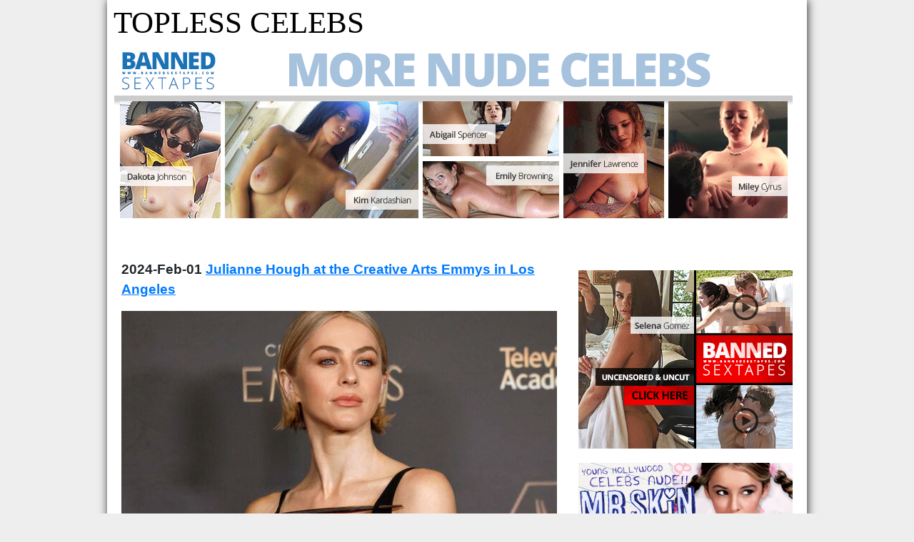

--- FILE ---
content_type: text/html; charset=UTF-8
request_url: https://toplesscelebs.win/celebrities/julianne-hough
body_size: 1277
content:
<!DOCTYPE html>
<html lang="en">
<head>
    <meta charset="utf-8">
    <meta name="viewport" content="width=device-width, initial-scale=1, shrink-to-fit=no">

    <meta name="description" content="Julianne Hough sexy and naked pictures">
    <meta name="referrer" content="unsafe-url">

    <base href="//toplesscelebs.win">

    <link rel="canonical" href="//toplesscelebs.win/celebrities/julianne-hough" />
    
    

    <title>Julianne Hough sexy, topless and nude photos  | Topless Celebs</title>

    <link rel="stylesheet" href="assets/css/reset.css">
    <link rel="stylesheet" href="assets/bootstrap/css/bootstrap-reboot.css">
    <link rel="stylesheet" href="assets/themes/tocewin/css/timeline.css">

    
    







</head>

<body>
    <div id="container">

        <header>
            
            <section id="title">
                <a rel="home" href=".">Topless Celebs</a>
            </section>

            
            <section id="tad">

                <div> 
                    <a target="_blank" href="leaked/" rel="nofollow noopener"><img alt="" src="/BST-950_250_5.gif"/></a>
                </div>

            </section>

            <nav>
              <div id="instead-alpha"></div>
            </nav>

        </header>

        <main id="columns">

            <div id="left">

                

                    

                    <article class="post">

                        <div class="post-data">

                          <h3 class="post-publish-date">2024-Feb-01 <a href='julianne-hough-at-the-creative-arts-emmys-in-los-angeles'>Julianne Hough at the Creative Arts Emmys in Los Angeles</a></h3>
                          <p class="post-body"></p>

                        </div>

                        <div class="post-featured">
                            
							<ul>
								
								<li class='featured-line in-line-1'>
									<ul>
										<li><a href='posts/2024/02/157/images/julianne-hough-at-the-creative-arts-emmys-in-los-angeles-2.jpg'><img width='610' height='813' alt='' loading='lazy' src='posts/2024/02/157/featured/julianne-hough-at-the-creative-arts-emmys-in-los-angeles-2.jpg'/></a></li>

									</ul>
								</li> 
								

							</ul>
							
							

                        </div>
                        

                        <div class="post-data">
                            <ul>
                              
                              
                            </ul>
                        </div>

                      <a class="continue-reading" href='julianne-hough-at-the-creative-arts-emmys-in-los-angeles'>Continue reading</a>

                    </article> 



<div style="text-align: center; margin-bottom: 50px;"> 
  <a style="font-size: 1.8rem; font-weight: bold;" target="_blank" rel="nofollow noopener" href="leaked/">SEE LEAKED NUDE PHOTOS</a>
</div>

              <nav>
                <ul class="prev-next">
                  <li></li>
                  <li></li>
                </ul>
              </nav>


            </div>

            <div id="right">

                
<ul class="squares">

  <li><a target="_blank" rel="nofollow noopener" href="leaked/"><img alt="" src="/BST-3250-2-mod1.gif"/></a></li>
  <li><a target="_blank" rel="nofollow noopener" href="mrskin/main/"><img alt="" src="/skn-325-5aced9da.jpg"/></a></li>

  <li>
    
  </li>

</ul>

            </div>

        </main>

        <footer>
            <ul>
            </ul>
        </footer>
    </div>

<script defer src="https://static.cloudflareinsights.com/beacon.min.js/vcd15cbe7772f49c399c6a5babf22c1241717689176015" integrity="sha512-ZpsOmlRQV6y907TI0dKBHq9Md29nnaEIPlkf84rnaERnq6zvWvPUqr2ft8M1aS28oN72PdrCzSjY4U6VaAw1EQ==" data-cf-beacon='{"version":"2024.11.0","token":"e5f774597b6040be928828aba410cf72","r":1,"server_timing":{"name":{"cfCacheStatus":true,"cfEdge":true,"cfExtPri":true,"cfL4":true,"cfOrigin":true,"cfSpeedBrain":true},"location_startswith":null}}' crossorigin="anonymous"></script>
</body>
</html>